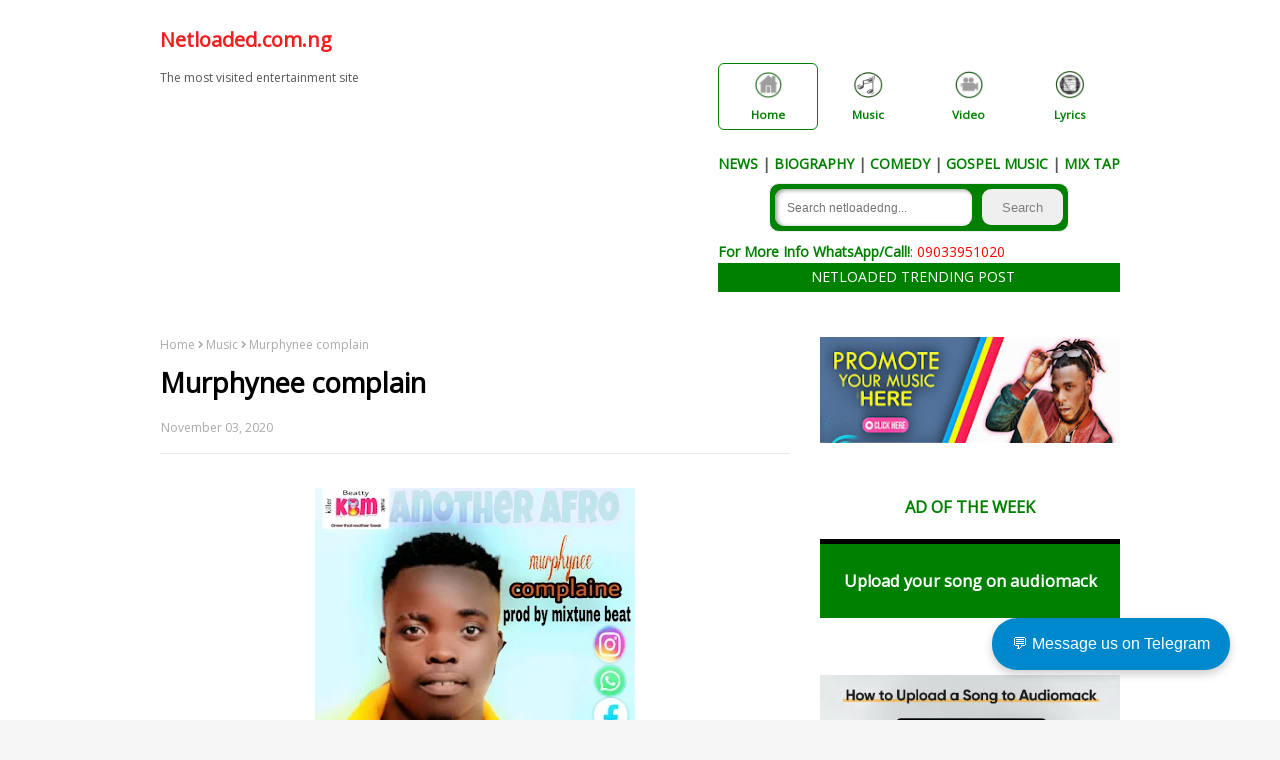

--- FILE ---
content_type: text/javascript; charset=UTF-8
request_url: https://www.netloaded.com.ng/feeds/posts/default/-/Music?alt=json-in-script&max-results=3&callback=jQuery11240684734302581097_1768948072629&_=1768948072630
body_size: 4346
content:
// API callback
jQuery11240684734302581097_1768948072629({"version":"1.0","encoding":"UTF-8","feed":{"xmlns":"http://www.w3.org/2005/Atom","xmlns$openSearch":"http://a9.com/-/spec/opensearchrss/1.0/","xmlns$blogger":"http://schemas.google.com/blogger/2008","xmlns$georss":"http://www.georss.org/georss","xmlns$gd":"http://schemas.google.com/g/2005","xmlns$thr":"http://purl.org/syndication/thread/1.0","id":{"$t":"tag:blogger.com,1999:blog-3240846330675788705"},"updated":{"$t":"2026-01-09T02:28:36.981-08:00"},"category":[{"term":"Music"},{"term":"news"},{"term":"mixtape"},{"term":"freebeat"},{"term":"sports"},{"term":"lyrics"},{"term":"DJ Bomber"},{"term":"bio"},{"term":"videos"},{"term":"Boi Chase"},{"term":"lotus Beatz"},{"term":"professional"},{"term":"Olivetheboy"},{"term":"SQR400"},{"term":"celebrity-gist"},{"term":"fake USDT sender"},{"term":"gospel"},{"term":"omo Ebira"},{"term":"sq"},{"term":"DJ BesTmix"},{"term":"DJ Client"},{"term":"DJ Finishing"},{"term":"DJ Hmarley"},{"term":"DJ Kush"},{"term":"DJ Sisco Omo Ika"},{"term":"Dance Version"},{"term":"Dj EJE"},{"term":"Johnny Drille"},{"term":"Khaid"},{"term":"King Promise"},{"term":"LDj Flower Boy P"},{"term":"Mixtape'"},{"term":"Naijahotstreetjamz"},{"term":"Professional Beat"},{"term":"Refix"},{"term":"Shoday"},{"term":"Tekno"},{"term":"Teni"},{"term":"Yung Chess"},{"term":"fashion"},{"term":"joeboy"},{"term":"spyro"}],"title":{"type":"text","$t":"Netloaded.com.ng"},"subtitle":{"type":"html","$t":"The most visited entertainment site "},"link":[{"rel":"http://schemas.google.com/g/2005#feed","type":"application/atom+xml","href":"http:\/\/www.netloaded.com.ng\/feeds\/posts\/default"},{"rel":"self","type":"application/atom+xml","href":"http:\/\/www.blogger.com\/feeds\/3240846330675788705\/posts\/default\/-\/Music?alt=json-in-script\u0026max-results=3"},{"rel":"alternate","type":"text/html","href":"http:\/\/www.netloaded.com.ng\/search\/label\/Music"},{"rel":"hub","href":"http://pubsubhubbub.appspot.com/"},{"rel":"next","type":"application/atom+xml","href":"http:\/\/www.blogger.com\/feeds\/3240846330675788705\/posts\/default\/-\/Music\/-\/Music?alt=json-in-script\u0026start-index=4\u0026max-results=3"}],"author":[{"name":{"$t":"Unknown"},"email":{"$t":"noreply@blogger.com"},"gd$image":{"rel":"http://schemas.google.com/g/2005#thumbnail","width":"16","height":"16","src":"https:\/\/img1.blogblog.com\/img\/b16-rounded.gif"}}],"generator":{"version":"7.00","uri":"http://www.blogger.com","$t":"Blogger"},"openSearch$totalResults":{"$t":"77"},"openSearch$startIndex":{"$t":"1"},"openSearch$itemsPerPage":{"$t":"3"},"entry":[{"id":{"$t":"tag:blogger.com,1999:blog-3240846330675788705.post-5775146623160674777"},"published":{"$t":"2025-12-23T05:35:00.000-08:00"},"updated":{"$t":"2025-12-23T06:00:07.968-08:00"},"category":[{"scheme":"http://www.blogger.com/atom/ns#","term":"Music"}],"title":{"type":"text","$t":"Odee C - Na Me"},"content":{"type":"html","$t":"\u003Cdiv style=\"background-color: #f8f9fa; color: #333333; font-family: -apple-system, BlinkMacSystemFont, \u0026quot;Segoe UI\u0026quot;, Roboto, Oxygen, Ubuntu, Cantarell, sans-serif; line-height: 1.6; padding: clamp(10px, 3vw, 20px);\"\u003E\n  \u003Cdiv style=\"background-color: white; border-radius: 12px; box-shadow: rgba(0, 0, 0, 0.05) 0px 5px 15px; margin: 0px auto; max-width: 800px; overflow: hidden;\"\u003E\n    \n    \u003C!--Header Section--\u003E\n    \u003Cdiv style=\"border-bottom: 1px solid rgb(238, 238, 238); padding: clamp(20px, 5vw, 30px) clamp(15px, 4vw, 30px) clamp(15px, 4vw, 20px); text-align: center;\"\u003E\n      \u003Ch1 style=\"color: #1a1a1a; font-size: clamp(1.5rem, 4vw, 2.2rem); line-height: 1.2; margin-bottom: clamp(8px, 2vw, 10px);\"\u003E\n        Odee C - \u003Cspan style=\"color: #d35400; font-weight: 700;\"\u003E\"Na Me\"\u003C\/span\u003E\n      \u003C\/h1\u003E\n      \u003Cp style=\"color: #666666; font-size: clamp(0.95rem, 2.5vw, 1.1rem); margin-bottom: clamp(15px, 3vw, 20px);\"\u003E\n      \u003C\/p\u003E\n      \n      \u003Cdiv style=\"border-radius: 8px; box-shadow: rgba(0, 0, 0, 0.1) 0px 8px 20px; margin: 0px auto; max-width: 500px; overflow: hidden; width: 90%;\"\u003E\n        \u003Cimg alt=\"Odee C - Na Me Album Art\" src=\"https:\/\/blogger.googleusercontent.com\/img\/b\/R29vZ2xl\/AVvXsEiHM4jRxCU_Yh16-g7rhyEkAtPrxppEUySh16rhCoJWI2erRLB-cqaCzExmAHhTou6Bw6cH3MQJcZTrr73KAvEN1OwmbGnpm4gov0odp9tPeWCkDsnhEl-J19Tpet6qoAu81A-5S0CI5BEQBMLxbL_4kMIp0BaOvXF6iNIeBY7IzPljDuS9Gh5venqyR23R\/w640-h640\/1000067799.png\" style=\"display: block; height: auto; width: 100%;\" \/\u003E\n      \u003C\/div\u003E\n    \u003C\/div\u003E\n    \n    \u003C!--Content Section--\u003E\n    \u003Cdiv style=\"padding: clamp(20px, 4vw, 30px);\"\u003E\n      \n      \u003C!--Audio Player Section--\u003E\n      \u003Cdiv style=\"background: linear-gradient(135deg, rgb(248, 249, 250) 0%, rgb(233, 236, 239) 100%); border-left: 4px solid rgb(211, 84, 0); border-radius: 12px; margin-left: 0px; margin-right: 0px; margin: clamp(15px, 3vw, 25px) 0; padding: clamp(20px, 4vw, 25px); text-align: center;\"\u003E\n        \u003Cdiv style=\"align-items: center; color: #2c3e50; display: flex; font-size: clamp(1.1rem, 3vw, 1.3rem); gap: 8px; justify-content: center; margin-bottom: clamp(10px, 2vw, 15px);\"\u003E\n          🔉 \u003Cb\u003EListen to \"Na Me.\"\n        \u003C\/b\u003E\u003C\/div\u003E\n        \u003Cp style=\"font-size: clamp(0.95rem, 2vw, 1rem); margin-bottom: clamp(10px, 2vw, 15px);\"\u003E\n          Experience the hit Afrobeat sound\n        \u003C\/p\u003E\n        \n        \u003C!--Audio Player--\u003E\n        \u003Caudio controls=\"\" style=\"border-radius: 8px; box-shadow: 0 3px 10px rgba(0, 0, 0, 0.1); margin: clamp(10px, 2vw, 15px) 0; width: 100%;\"\u003E\n          \u003Csource src=\"https:\/\/res.cloudinary.com\/dse1pm8ep\/video\/upload\/v1766496772\/Odee_C_-_Na_Me_pauqzn.mp3\" type=\"audio\/mpeg\"\u003E\u003C\/source\u003E\n          Your browser does not support the audio element.\n        \u003C\/audio\u003E\n        \n        \u003Cp style=\"font-size: clamp(0.8rem, 2vw, 0.9rem); margin-top: clamp(8px, 2vw, 10px);\"\u003E\n          If the player doesn't load, use the download link below\n        \u003C\/p\u003E\n      \u003C\/div\u003E\n      \n      \u003C!--Song Review--\u003E\n      \u003Ch2 style=\"color: #2c3e50; font-size: clamp(1.2rem, 3.5vw, 1.5rem); margin-left: 0px; margin-right: 0px; margin: clamp(20px, 4vw, 30px) 0 clamp(10px, 2vw, 15px); padding-bottom: clamp(6px, 1.5vw, 8px); position: relative;\"\u003E\n        \u003Cspan style=\"background-color: #d35400; bottom: 0px; height: 3px; left: 0px; position: absolute; width: clamp(40px, 8vw, 50px);\"\u003E\u003C\/span\u003E\n        Song Review\n      \u003C\/h2\u003E\n      \n      \u003Cp style=\"color: #444444; font-size: clamp(0.95rem, 2.5vw, 1.05rem); line-height: 1.7; margin-bottom: clamp(15px, 3vw, 18px);\"\u003E\n        In \u003Cspan style=\"color: #d35400; font-weight: 600;\"\u003E\"Na Me\"\u003C\/span\u003E, \u003Cspan style=\"color: #d35400; font-weight: 600;\"\u003EOdee C\u003C\/span\u003E masterfully brings Afrobeat to church, delivering a soul-stirring gospel anthem that celebrates the relentless, unconditional love of God. Blending heartfelt vocals with a warm, contemporary gospel sound, the song captures the quiet moments of doubt, the storms of life, and the grace that breaks through it all.\n      \u003C\/p\u003E\n      \n      \u003Cp style=\"color: #444444; font-size: clamp(0.95rem, 2.5vw, 1.05rem); line-height: 1.7; margin-bottom: clamp(15px, 3vw, 18px);\"\u003E\n        From the opening lines, the listener is invited into a deeply personal testimony. The lyrics speak of a love that transcends brokenness, meeting every fear with comfort and restoring what life has tried to take away. It's not just a song—it's a reminder that God's love isn't earned or distant; it's present, powerful, and intentional.\n      \u003C\/p\u003E\n      \n      \u003Cp style=\"color: #444444; font-size: clamp(0.95rem, 2.5vw, 1.05rem); line-height: 1.7; margin-bottom: clamp(15px, 3vw, 18px);\"\u003E\n        The chorus swells with conviction as \u003Cspan style=\"color: #d35400; font-weight: 600;\"\u003EOdee C\u003C\/span\u003E declares that God's love is the anchor that held him through trying times. Layered harmonies and warm instrumentation underscore the message, echoing the truth that divine love is both gentle and mighty.\n      \u003C\/p\u003E\n      \n      \u003Cp style=\"color: #444444; font-size: clamp(0.95rem, 2.5vw, 1.05rem); line-height: 1.7; margin-bottom: clamp(15px, 3vw, 18px);\"\u003E\n        Throughout the track, \u003Cspan style=\"color: #d35400; font-weight: 600;\"\u003EOdee C's\u003C\/span\u003E delivery feels intimate yet universal, making \u003Cspan style=\"color: #d35400; font-weight: 600;\"\u003E\"Na Me\"\u003C\/span\u003E a song for anyone who has ever needed reassurance of God's faithfulness. It's a praiseful reflection, a personal confession, and a musical embrace all at once—crafted to uplift, heal, and remind listeners that they are seen, known, and deeply loved by God.\n      \u003C\/p\u003E\n      \n      \u003C!--Social Handles--\u003E\n      \u003Cdiv style=\"background-color: #f8f9fa; border-radius: 8px; margin-left: 0px; margin-right: 0px; margin: clamp(20px, 4vw, 25px) 0; padding: clamp(15px, 3vw, 20px); text-align: center;\"\u003E\n        \u003Cp style=\"margin-bottom: clamp(8px, 2vw, 10px);\"\u003EFollow Odee C on all platforms:\u003C\/p\u003E\n        \u003Cp style=\"color: #2c3e50; font-weight: 600; margin-top: clamp(8px, 2vw, 10px);\"\u003E\n          \u003Cspan style=\"color: #d35400; font-size: clamp(1rem, 2.5vw, 1.2rem); margin-right: 5px;\"\u003E@\u003C\/span\u003E\n          odeecworldwide\n        \u003C\/p\u003E\n      \u003C\/div\u003E\n    \n      \u003C!--Download Section--\u003E\n      \u003Cdiv style=\"margin-left: 0px; margin-right: 0px; margin: clamp(20px, 4vw, 30px) 0; text-align: center;\"\u003E\n        \u003Ch2 style=\"color: #2c3e50; font-size: clamp(1.2rem, 3.5vw, 1.5rem); margin-left: 0px; margin-right: 0px; margin: clamp(20px, 4vw, 30px) 0 clamp(10px, 2vw, 15px); padding-bottom: clamp(6px, 1.5vw, 8px); position: relative;\"\u003E\n          \u003Cspan style=\"background-color: #d35400; bottom: 0px; height: 3px; left: 0px; position: absolute; width: clamp(40px, 8vw, 50px);\"\u003E\u003C\/span\u003E\n          Download \"Na Me\"\n        \u003C\/h2\u003E\n        \u003Cp style=\"font-size: clamp(0.95rem, 2.5vw, 1rem); margin-bottom: clamp(15px, 3vw, 20px);\"\u003E\n          Get the full quality MP3 to add to your playlist\n        \u003C\/p\u003E\n        \u003Ca download=\"Odee C - Na Me.mp3\" href=\"https:\/\/res.cloudinary.com\/dse1pm8ep\/video\/upload\/fl_attachment\/Odee_C_-_Na_Me_pauqzn.mp3\" style=\"align-items: center; background: linear-gradient(135deg, rgb(39, 174, 96), rgb(33, 150, 83)); border-radius: 8px; border: none; box-shadow: rgba(39, 174, 96, 0.3) 0px 4px 12px; color: white; display: inline-flex; font-size: clamp(1rem, 2.5vw, 1.1rem); font-weight: 600; gap: clamp(6px, 1.5vw, 10px); padding: clamp(12px, 3vw, 16px) clamp(20px, 4vw, 30px); text-decoration: none;\"\u003E\n          Download MP3\n        \u003C\/a\u003E\n      \u003C\/div\u003E\n      \n    \u003C\/div\u003E\n        \n  \u003C\/div\u003E\n\u003C\/div\u003E"},"link":[{"rel":"replies","type":"application/atom+xml","href":"http:\/\/www.netloaded.com.ng\/feeds\/5775146623160674777\/comments\/default","title":"Post Comments"},{"rel":"replies","type":"text/html","href":"http:\/\/www.netloaded.com.ng\/2025\/12\/odee-c-na-me.html#comment-form","title":"0 Comments"},{"rel":"edit","type":"application/atom+xml","href":"http:\/\/www.blogger.com\/feeds\/3240846330675788705\/posts\/default\/5775146623160674777"},{"rel":"self","type":"application/atom+xml","href":"http:\/\/www.blogger.com\/feeds\/3240846330675788705\/posts\/default\/5775146623160674777"},{"rel":"alternate","type":"text/html","href":"http:\/\/www.netloaded.com.ng\/2025\/12\/odee-c-na-me.html","title":"Odee C - Na Me"}],"author":[{"name":{"$t":"Unknown"},"email":{"$t":"noreply@blogger.com"},"gd$image":{"rel":"http://schemas.google.com/g/2005#thumbnail","width":"16","height":"16","src":"https:\/\/img1.blogblog.com\/img\/b16-rounded.gif"}}],"media$thumbnail":{"xmlns$media":"http://search.yahoo.com/mrss/","url":"https:\/\/blogger.googleusercontent.com\/img\/b\/R29vZ2xl\/AVvXsEiHM4jRxCU_Yh16-g7rhyEkAtPrxppEUySh16rhCoJWI2erRLB-cqaCzExmAHhTou6Bw6cH3MQJcZTrr73KAvEN1OwmbGnpm4gov0odp9tPeWCkDsnhEl-J19Tpet6qoAu81A-5S0CI5BEQBMLxbL_4kMIp0BaOvXF6iNIeBY7IzPljDuS9Gh5venqyR23R\/s72-w640-h640-c\/1000067799.png","height":"72","width":"72"},"thr$total":{"$t":"0"}},{"id":{"$t":"tag:blogger.com,1999:blog-3240846330675788705.post-7976972284568245911"},"published":{"$t":"2023-09-23T04:43:00.001-07:00"},"updated":{"$t":"2023-09-23T04:43:53.533-07:00"},"category":[{"scheme":"http://www.blogger.com/atom/ns#","term":"Boi Chase"},{"scheme":"http://www.blogger.com/atom/ns#","term":"Music"}],"title":{"type":"text","$t":"Boi Chase – Shawty Bend It Over"},"content":{"type":"html","$t":"\u003Cimg src=\"https:\/\/firebasestorage.googleapis.com\/v0\/b\/bloggerprime.appspot.com\/o\/images%2F101279599452697402932%2FBoi-Chase-Shawty-bend-it-ova.jpeg?alt=media\u0026amp;token=2a016647-c505-4862-b9f7-dd050529103b\" alt=\"Published from Blogger Prime Android App\"\u003E\u003Cbr\u003ETalented Nigerian Singer songwriter and Refix Star \u003Cb\u003EBoi Chase\u003C\/b\u003E is Back again with a new amazing tune Refix Titled' \u003Cb\u003EShawty Band It Ova\u003C\/b\u003E,, Feat. \u003Cb\u003EOmo Ebira Beatz\u003Cbr\u003E\u003Cbr\u003E\u003C\/b\u003E\u003Ch4\u003E\u003Cb\u003EListen Below:-\u003C\/b\u003E\u003C\/h4\u003E\u003Cdiv\u003E\u003Caudio src=\"https:\/\/dl.dropboxusercontent.com\/scl\/fi\/kr6zac74rs1q8cjzp2cdd\/Boi_Chase_-_Shawty_Bend_It_Ova_Netloaded.com.ng.mp3?rlkey=4rsz2in79jieub9rsigq0ddfl\u0026amp;dl=1\" controls=\"\"\u003E\u003C\/audio\u003E\u003Cbr\u003E\u003C\/div\u003E\u003Ch4\u003E\u003Ca href=\"https:\/\/dl.dropboxusercontent.com\/scl\/fi\/kr6zac74rs1q8cjzp2cdd\/Boi_Chase_-_Shawty_Bend_It_Ova_Netloaded.com.ng.mp3?rlkey=4rsz2in79jieub9rsigq0ddfl\u0026amp;dl=1\" style=\"color: rgb(23, 168, 255);\"\u003EDOWNLOAD MP3\u0026nbsp;\u003C\/a\u003E\u003C\/h4\u003E\u003Cdiv\u003E\u003Cbr\u003E\u003C\/div\u003E\u003Cdiv\u003EWhat do you think about this song?\u003C\/div\u003E\u003Cdiv\u003EWe want to hear from you all.\u003C\/div\u003E\u003Cdiv\u003EDrop your comment\u003C\/div\u003E\u003Cdiv\u003E\u003Cbr\u003E\u003C\/div\u003E"},"link":[{"rel":"replies","type":"application/atom+xml","href":"http:\/\/www.netloaded.com.ng\/feeds\/7976972284568245911\/comments\/default","title":"Post Comments"},{"rel":"replies","type":"text/html","href":"http:\/\/www.netloaded.com.ng\/2023\/09\/boi-chase-shawty-bend-it-over.html#comment-form","title":"0 Comments"},{"rel":"edit","type":"application/atom+xml","href":"http:\/\/www.blogger.com\/feeds\/3240846330675788705\/posts\/default\/7976972284568245911"},{"rel":"self","type":"application/atom+xml","href":"http:\/\/www.blogger.com\/feeds\/3240846330675788705\/posts\/default\/7976972284568245911"},{"rel":"alternate","type":"text/html","href":"http:\/\/www.netloaded.com.ng\/2023\/09\/boi-chase-shawty-bend-it-over.html","title":"Boi Chase – Shawty Bend It Over"}],"author":[{"name":{"$t":"Unknown"},"email":{"$t":"noreply@blogger.com"},"gd$image":{"rel":"http://schemas.google.com/g/2005#thumbnail","width":"16","height":"16","src":"https:\/\/img1.blogblog.com\/img\/b16-rounded.gif"}}],"thr$total":{"$t":"0"}},{"id":{"$t":"tag:blogger.com,1999:blog-3240846330675788705.post-2564811773750989583"},"published":{"$t":"2023-09-20T12:01:00.001-07:00"},"updated":{"$t":"2023-09-20T12:01:42.917-07:00"},"category":[{"scheme":"http://www.blogger.com/atom/ns#","term":"Music"}],"title":{"type":"text","$t":"[Music] Chaplet Nick - New Yam Festival"},"content":{"type":"html","$t":"\u003Cimg src=\"https:\/\/firebasestorage.googleapis.com\/v0\/b\/bloggerprime.appspot.com\/o\/images%2F101279599452697402932%2FIMG-20230918-WA0092.jpg?alt=media\u0026amp;token=dd574636-d176-4e4e-a046-78a16efb8912\" alt=\"Published from Blogger Prime Android App\"\u003E\u003Cbr\u003ETalented Nigerian Singer songwriter \u003Cb\u003EChaplet\u003C\/b\u003E \u003Cb\u003ENick\u003C\/b\u003E comes out with a new hit Song titled' New \u003Cb\u003ETam Festival\u003C\/b\u003E,,\u003Cbr\u003E\u003Cbr\u003E\u003Ch4\u003EListen below:-\u003C\/h4\u003E\u003Cdiv\u003E\u003Caudio src=\"https:\/\/dl.dropboxusercontent.com\/scl\/fi\/kpuz3bl3zfyhyo0omlo5t\/Chaplet_Nick_-_New_Yam_Festival.mp3?rlkey=qfj5vsxzj7n9005mqkrbcuwcf\u0026amp;dl=1\" controls=\"\"\u003E\u003C\/audio\u003E\u003Cbr\u003E\u003C\/div\u003E\u003Cdiv\u003E\u003Cbr\u003E\u003C\/div\u003E\u003Ch4\u003E\u003Ca href=\"https:\/\/dl.dropboxusercontent.com\/scl\/fi\/kpuz3bl3zfyhyo0omlo5t\/Chaplet_Nick_-_New_Yam_Festival.mp3?rlkey=qfj5vsxzj7n9005mqkrbcuwcf\u0026amp;dl=1\" style=\"color: rgb(46, 151, 255);\"\u003EDOWNLOAD MP3\u0026nbsp;\u003C\/a\u003E\u003C\/h4\u003E\u003Cdiv\u003E\u003Cbr\u003E\u003C\/div\u003E\u003Cdiv\u003EWhat do you think about this song?\u003C\/div\u003E\u003Cdiv\u003EWe want to hear from you all.\u003C\/div\u003E\u003Cdiv\u003EDrop your comment\u0026nbsp;\u003C\/div\u003E"},"link":[{"rel":"replies","type":"application/atom+xml","href":"http:\/\/www.netloaded.com.ng\/feeds\/2564811773750989583\/comments\/default","title":"Post Comments"},{"rel":"replies","type":"text/html","href":"http:\/\/www.netloaded.com.ng\/2023\/09\/music-chaplet-nick-new-yam-festival.html#comment-form","title":"0 Comments"},{"rel":"edit","type":"application/atom+xml","href":"http:\/\/www.blogger.com\/feeds\/3240846330675788705\/posts\/default\/2564811773750989583"},{"rel":"self","type":"application/atom+xml","href":"http:\/\/www.blogger.com\/feeds\/3240846330675788705\/posts\/default\/2564811773750989583"},{"rel":"alternate","type":"text/html","href":"http:\/\/www.netloaded.com.ng\/2023\/09\/music-chaplet-nick-new-yam-festival.html","title":"[Music] Chaplet Nick - New Yam Festival"}],"author":[{"name":{"$t":"Unknown"},"email":{"$t":"noreply@blogger.com"},"gd$image":{"rel":"http://schemas.google.com/g/2005#thumbnail","width":"16","height":"16","src":"https:\/\/img1.blogblog.com\/img\/b16-rounded.gif"}}],"thr$total":{"$t":"0"}}]}});